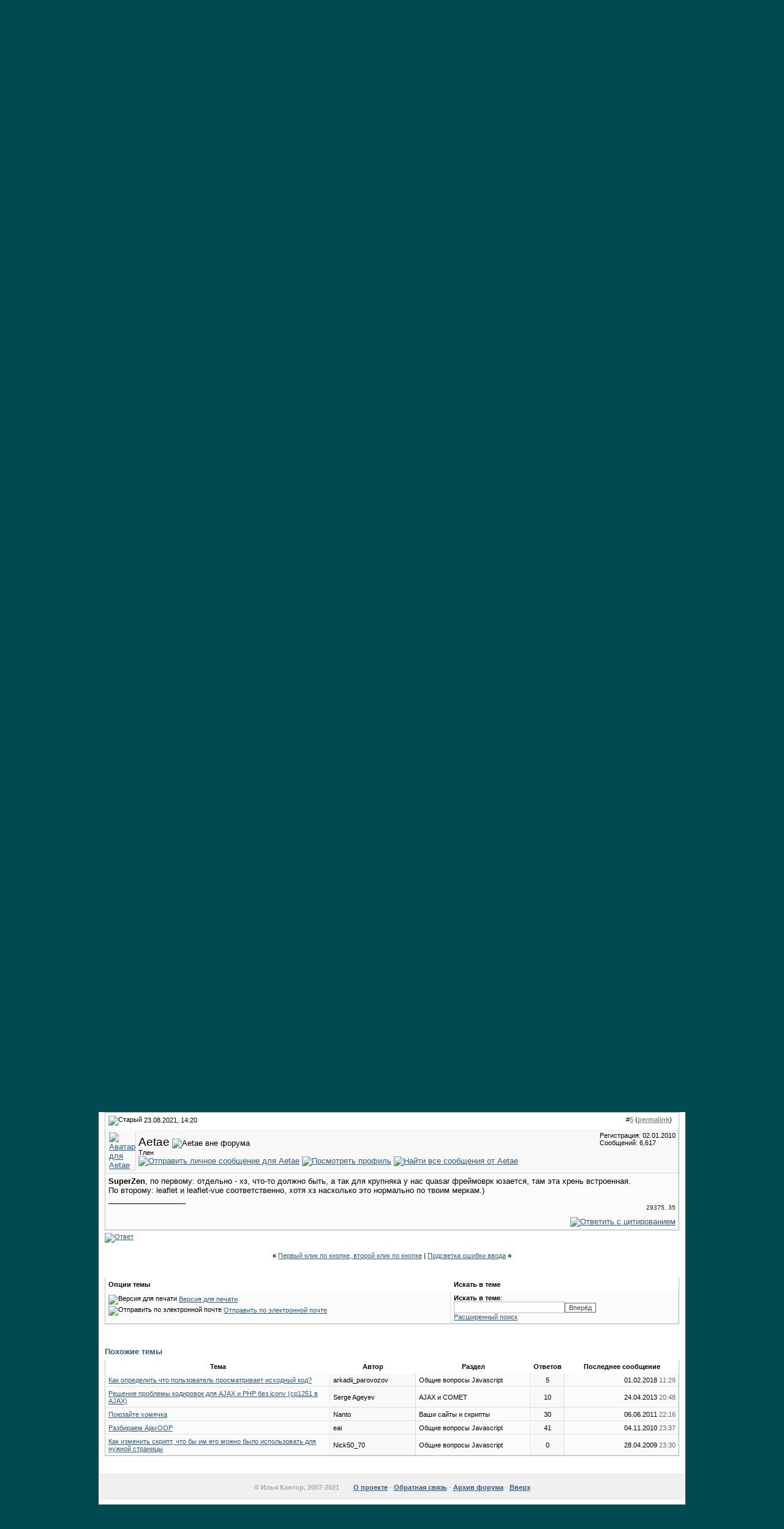

--- FILE ---
content_type: text/html; charset=utf-8
request_url: http://javascript.ru/forum/events/82978-proverte-plz-mojj-kod-chto-vy-posovetovali-kak-ego-ululchshit.html
body_size: 10156
content:
<!DOCTYPE html PUBLIC "-//W3C//DTD XHTML 1.0 Transitional//EN" "http://www.w3.org/TR/xhtml1/DTD/xhtml1-transitional.dtd">
<html xmlns="http://www.w3.org/1999/xhtml" dir="ltr" lang="ru">
<head>
<base href="https://javascript.ru/forum/" />
	
<meta name="keywords" content="Проверьте,плз,мой,код,что,бы,вы,посоветовали,как,его,улулчшить,Проверьте плз мой код, что бы вы посоветовали как его улулчшить?, " />
<meta name="description" content="Вечер добрый в хату... Камрады, люблю кодить, но чувствую, что что-то не то. Люблю ван�" />


<link rel="stylesheet" type="text/css" href="https://javascript.ru/forum/clientscript/vbulletin_css/style-97d6914a-00003.css" id="vbulletin_css" />





 


<script type="text/javascript" src="/misc/forum.js"></script>



<!--
<script async src="https://pagead2.googlesyndication.com/pagead/js/adsbygoogle.js?client=ca-pub-6204518652652613"
     crossorigin="anonymous"></script>
-->

<!--
<script type="text/javascript" src="/modules/syntaxhighlighter/sh/scripts/shCore.js"></script>
<script type="text/javascript" src="/modules/syntaxhighlighter/sh/scripts/shBrushCss.js"></script>
<script type="text/javascript" src="/modules/syntaxhighlighter/sh/scripts/shBrushJava.js"></script>
<script type="text/javascript" src="/modules/syntaxhighlighter/sh/scripts/shBrushJScript.js"></script>
<script type="text/javascript" src="/modules/syntaxhighlighter/sh/scripts/shBrushPhp.js"></script>
<script type="text/javascript" src="/modules/syntaxhighlighter/sh/scripts/shBrushPlain.js"></script>
<script type="text/javascript" src="/modules/syntaxhighlighter/sh/scripts/shBrushPython.js"></script>
<script type="text/javascript" src="/modules/syntaxhighlighter/sh/scripts/shBrushXml.js"></script>
<script type="text/javascript" src="/modules/syntaxhighlighter/sh/scripts/shBrushRuby.js"></script>
<script type="text/javascript" src="/modules/syntaxhighlighter/sh/scripts/shBrushErlang.js"></script>
<script type="text/javascript" src="/modules/syntaxhighlighter/sh/scripts/shBrushAS3.js"></script>
-->

<script type="text/javascript" src="/modules/syntaxhighlighter/sh/scripts/syntaxhighlighter.min.js"></script>
<script type="text/javascript">
  $(function() { SyntaxHighlighter.highlight() })
  </script>

<style type="text/css" media="all">@import "/modules/syntaxhighlighter/sh/styles/shCore.css";</style>
<style type="text/css" media="all">@import "/modules/syntaxhighlighter/sh/styles/shThemeDefault.css";</style>
<style type="text/css" media="all">@import "/themes/defaultangy/jquery.alerts.css";</style>

<script type="text/javascript"><!-- // hide from W3C validator

var SESSIONURL = "s=2287fd2d94f0bdb82beea02fb923502d&";
var IMGDIR_MISC = "/forum/images/ca_serenity/misc";
var vb_disable_ajax = parseInt("0", 10);
// --></script>


<link rel="alternate" type="application/rss+xml" title="Javascript-форум RSS Feed" href="https://javascript.ru/forum/external.php?type=RSS2" />

<link rel="alternate" type="application/rss+xml" title="Javascript-форум - Events/DOM/Window - RSS Feed" href="https://javascript.ru/forum/external.php?type=RSS2&amp;forumids=21" />


<script>
window._gaq =  []
_gaq.push(['_setAccount', 'UA-2056213-10']);
_gaq.push(["_addOrganic", "go.mail.ru","q"])
_gaq.push(["_addOrganic", "nova.rambler.ru","query"])
_gaq.push(["_addOrganic", "nigma.ru", "s"])
_gaq.push(["_addOrganic", "blogs.yandex.ru", "text", true])
_gaq.push(["_addOrganic", "webalta.ru", "q"])
_gaq.push(["_addOrganic", "aport.ru", "r"])
_gaq.push(["_addOrganic", "akavita.by", "z"])
_gaq.push(["_addOrganic", "meta.ua", "q"])
_gaq.push(["_addOrganic", "bigmir.net", "q"])
_gaq.push(["_addOrganic", "tut.by", "query"])
_gaq.push(["_addOrganic", "all.by", "query"])
_gaq.push(["_addOrganic", "i.ua", "q"])
_gaq.push(["_addOrganic", "online.ua", "q"])
_gaq.push(["_addOrganic", "a.ua", "s"])
_gaq.push(["_addOrganic", "ukr.net", "search_query"])
_gaq.push(["_addOrganic", "search.com.ua", "q"])
_gaq.push(["_addOrganic", "search.ua", "query"])
_gaq.push(["_addOrganic", "poisk.ru", "text"])
_gaq.push(["_addOrganic", "km.ru", "sq"])
_gaq.push(["_addOrganic", "liveinternet.ru", "ask"])
_gaq.push(["_addOrganic", "quintura.ru", "request"])
_gaq.push(["_addOrganic", "search.qip.ru","query"])
_gaq.push(["_addOrganic", "gde.ru","keywords"])
_gaq.push(["_addOrganic", "search.ukr.net","search_query"])
_gaq.push(["_addOrganic", "gogo.ru","q"])
_gaq.push(['_trackPageview']);
_gaq.push(['_trackPageLoadTime']);
</script>

<script type="text/javascript">
var ga = document.createElement('script')
ga.src = location.protocol+'//www.google-analytics.com/ga.js'
ga.async = true
document.getElementsByTagName('head')[0].appendChild(ga)
</script>

	<title>Проверьте плз мой код, что бы вы посоветовали как его улулчшить? - Javascript-форум</title>
	<script type="text/javascript" src="https://javascript.ru/forum/clientscript/vbulletin_post_loader.js?v=367"></script>
</head>
<body onload="">
<div id="wrapper">
<a name="top"></a>
<table width="960" cellpadding="0" cellspacing="0" align="center" id="maintable">
<tr>
	<td id="maintable-first">

<!-- header table --><table border="0" cellspacing="0" cellpadding="0" class="header-table" width="100%">
	<tr>
		<td align="left"><a href="/"><img src="/forum/images/ca_serenity/misc/logo.gif" border="0" alt="Javascript.RU" /></a></td>
		<td align="right" valign="bottom" width="100%" nowrap="nowrap" class="header-table-login">

		
                <a href="/forum/register.php" style="color:white">Регистрация</a> <a href="/forum/clogin.php" style="color:white">Вход в сайт</a>
			

		</td>
	</tr>
	</table><!-- / header table --></td>
</tr>
<tr>
	<td class="maintable-content"><!-- content table --><table border="0" width="100%" cellpadding="0" cellspacing="0" align="center">
<tr>
	<td class="content-row">

<!-- nav buttons bar -->
<table border="0" width="100%" cellpadding="0" cellspacing="0" align="center">
<tr>
	<td class="navbar-row" align="center"><table cellspacing="0" width="100%" align="center" class="navbar-row-table">
	<tr align="center" class="vbmenu_dark">


<td class="vbmenu_control"><h1><a href="/forum/">Форум</a></h1>
</td>

<td class="vbmenu_control"><a href="https://learn.javascript.ru/">Учебник</a>
</td>


<td class="vbmenu_control"><a href="https://learn.javascript.ru/nodejs-screencast">Node.JS скринкаст</a>
</td>


<td class="vbmenu_control"><a href="http://es5.javascript.ru">Стандарт языка</a>
</td>

<td class="vbmenu_control"><h1><a href="/manual">Справочник</a></h1>
</td>

<td class="vbmenu_control"><h1><a href="https://discord.gg/X8yWNWpTQs">Discord чат</a></h1>
</td>


		
		<td width="100%">&nbsp;</td>
		


</tr>
</table>
<table cellspacing="0" width="100%" align="center" class="navbar-row-table">
<tr align="center" class="vbmenu_dark">


<td class="vbmenu_control"><a href="/doctree">Статьи</a>
</td>

<td class="vbmenu_control"><a href="https://learn.javascript.ru/quiz">Тест знаний</a>
</td>


<td class="vbmenu_control"><a href="/php">Аналоги функций PHP</a>
</td>


<!--
<td class="vbmenu_control"><a href="http://chat.mibbit.com/?server=utf8.rusnet.org.ru:7770&channel=%23javascript&nick=JsGuest">Онлайн-чат</a>
</td>
-->


<td class="vbmenu_control"><h1><a href="/courses" ><span>Курсы javascript</span></a>
</h1></td>

<!--
<td class="vbmenu_control"><h1><a href="/ajax">AJAX</a></h1>
</td>
-->

<td width="100%">&nbsp;</td>

 

				
			
				
				<td class="vbmenu_control"><a href="/forum/search.php?do=getdaily" accesskey="2">Сообщения за день</a></td>
				
				<td id="navbar_search" class="vbmenu_control"><a href="/forum/search.php" accesskey="4" rel="nofollow">Поиск</a> <script type="text/javascript"> vbmenu_register("navbar_search"); </script></td>
			
			
		

		
	</tr>
	</table></td>
</tr>
</table>
<!-- content table -->
<!-- open content container -->
<table border="0" width="100%" cellpadding="0" cellspacing="0" align="center">
<tr>
	<td class="content-row" valign="top">




<!--noindex-->
<!-- NAVBAR POPUP MENUS -->
	
	
	<!-- header quick search form -->
	<div class="vbmenu_popup" id="navbar_search_menu" style="display:none">
		<table cellpadding="4" cellspacing="1" border="0">
		<tr>
			<td class="thead">Поиск по форуму</td>
		</tr>
		<tr>
			<td class="vbmenu_option" title="nohilite">
				<form action="/forum/search.php?do=process" method="post">
					<input type="hidden" name="do" value="process" />
					<input type="hidden" name="quicksearch" value="1" />
					<input type="hidden" name="childforums" value="1" />
					<input type="hidden" name="exactname" value="1" />
					<input type="hidden" name="s" value="2287fd2d94f0bdb82beea02fb923502d" />
					<div><input type="text" class="bginput" name="query" size="25" tabindex="1001" /><input type="submit" class="button" value="Вперёд" tabindex="1004" /></div>
					<div style="margin-top:4px">
						<label for="rb_nb_sp0"><input type="radio" name="showposts" value="0" id="rb_nb_sp0" tabindex="1002" checked="checked" />Отображать темы</label>
						&nbsp;
						<label for="rb_nb_sp1"><input type="radio" name="showposts" value="1" id="rb_nb_sp1" tabindex="1003" />Отображать сообщения</label>
					</div>					
				</form>
			</td>
		</tr>
		<tr>
			<td class="vbmenu_option"><a href="/forum/search.php" accesskey="4" rel="nofollow">Расширенный поиск</a></td>
		</tr>
		
		</table>
	</div>
	<!-- / header quick search form -->
	

	
<!-- / NAVBAR POPUP MENUS -->

<!-- PAGENAV POPUP -->

	<div class="vbmenu_popup" id="pagenav_menu" style="display:none">
		<table cellpadding="4" cellspacing="1" border="0">
		<tr>
			<td class="thead" nowrap="nowrap">К странице...</td>
		</tr>
		<tr>
			<td class="vbmenu_option" title="nohilite">
			<form action="https://javascript.ru/forum/" method="get" onsubmit="return this.gotopage()" id="pagenav_form">
				<input type="text" class="bginput" id="pagenav_itxt" style="font-size:11px" size="4" />
				<input type="button" class="button" id="pagenav_ibtn" value="Вперёд" />
			</form>
			</td>
		</tr>
		</table>
	</div>

<!-- / PAGENAV POPUP -->
<!--/noindex-->


<!-- trade-links -->




<!-- breadcrumb -->
<div id="navbar-row">

	<div class="navbar navbar-top"><a href="https://javascript.ru/" accesskey="1">Главная</a> 


 <span class="navbar">&gt; <a href="https://javascript.ru/forum/" accesskey="1">Форум</a></span>


	<span class="navbar">&raquo; <a href="https://javascript.ru/forum/javascript/">Javascript</a></span>


	<span class="navbar">&raquo; <a href="https://javascript.ru/forum/events/">Events/DOM/Window</a></span>

 &raquo;
<strong>
	Проверьте плз мой код, что бы вы посоветовали как его улулчшить?

</strong>

</div>

</div>
<br class="spacer8" />



<!-- / breadcrumb -->

<!-- pm notification -->

<!-- / pm notification -->





<!-- // Start Welcome Headers // -->
<!-- google_ad_section_start(weight=ignore) -->

<!-- google_ad_section_end -->
<!-- // End Welcome Headers // -->

	



<a name="poststop" id="poststop"></a>





<!-- controls above postbits -->
<table cellpadding="0" cellspacing="0" border="0" width="100%" style="margin-bottom:3px">
<tr valign="bottom">
	
		<td class="smallfont">


<a href="https://javascript.ru/forum/newthread.php?do=newthread&amp;f=21" rel="nofollow"><img src="/forum/images/ca_serenity/buttons/newthread.gif" alt="Создать новую тему" border="0" /></a>

<a href="https://javascript.ru/forum/newreply.php?do=newreply&amp;noquote=1&amp;p=539511" rel="nofollow"><img src="/forum/images/ca_serenity/buttons/reply.gif" alt="Ответ" border="0" /></a>


</td>
	
	
</tr>
</table>
<!-- / controls above postbits -->

<!-- toolbar -->
<table class="tcat-rounded" cellpadding="0" cellspacing="0" border="0" width="100%" align="center">
	<tr>
		<td width="25" class="tcat-rounded-left"><img src="https://javascript.ru/forum/images/ca_serenity/misc/spacer.gif" width="25" height="27" border="0" alt="" /></td>

	<td class="tcat" width="100%">
		<div class="smallfont">
		
		&nbsp;
		</div>
	</td>
	<td class="vbmenu_control" id="threadtools" nowrap="nowrap">
		<a rel="nofollow" href="https://javascript.ru/forum/events/82978-proverte-plz-mojj-kod-chto-vy-posovetovali-kak-ego-ululchshit.html?nojs=1#goto_threadtools">Опции темы</a>
		<script type="text/javascript"> vbmenu_register("threadtools"); </script>
	</td>
	
		<td class="vbmenu_control" id="threadsearch" nowrap="nowrap">
			<a rel="nofollow" href="https://javascript.ru/forum/events/82978-proverte-plz-mojj-kod-chto-vy-posovetovali-kak-ego-ululchshit.html?nojs=1#goto_threadsearch">Искать в теме</a>
			<script type="text/javascript"> vbmenu_register("threadsearch"); </script>
		</td>
	
	
	

		<td width="10" class="tcat-rounded-right"><img src="https://javascript.ru/forum/images/ca_serenity/misc/spacer.gif" width="10" height="27" border="0" alt="" /></td>
	</tr>
</table>
<!-- / toolbar -->



<!-- end content table -->
	</td>
</tr>
</table>
<!-- / close content container -->
<!-- / end content table -->





<div id="posts"><!-- post #539511 -->

	<!-- open content container -->
<table border="0" width="100%" cellpadding="0" cellspacing="0" align="center">
<tr>
	<td class="content-row" valign="top">

	<div id="edit539511" style="padding:0px 0px 4px 0px">
	<!-- this is not the last post shown on the page -->	



<table class="tborder" width="100%" id="post539511" cellpadding="4" cellspacing="0" border="0" align="center">
<tr>
	<td class="thead" >
		<div class="normal" style="float:right">
			&nbsp;
			#<a href="https://javascript.ru/forum/539511-post1.html" target="new"  id="postcount539511" name="1"><strong>1</strong></a> (<b><a href="/forum/events/82978-proverte-plz-mojj-kod-chto-vy-posovetovali-kak-ego-ululchshit.html#post539511" title="Link to this Post">permalink</a></b>) &nbsp;
			
		</div>
		
		<div class="normal">
			<!-- status icon and date -->
			<a name="post539511"><img class="inlineimg" src="/forum/images/ca_serenity/statusicon/post_old.gif" alt="Старый" border="0" /></a>


			
				19.08.2021, 15:54
			
			
			<!-- / status icon and date -->
		</div>
	</td>
</tr>
<tr>
	<td class="alt2" style="padding:0px">
		<!-- user info -->
		<table cellpadding="0" cellspacing="4" border="0" width="100%">
		<tr>
			
			<td nowrap="nowrap">
			
				<div>
					


  <a class="bigusername">Wass13</a>
                


					
					<img class="inlineimg" src="/forum/images/ca_serenity/statusicon/user_offline.gif" alt="Wass13 вне форума" border="0" />




					
				</div>
				
				<div class="smallfont">Новичок на форуме</div>
				
				
				
				





	


<a href="https://javascript.ru/forum/private.php?do=newpm&amp;u=84177" rel="nofollow">
<img title="Отправить личное сообщение для Wass13"
alt="Отправить личное сообщение для Wass13" border="0" src="/forum/images/ca_serenity/buttons/sendpm_blue.gif"/></a>



<a href="https://javascript.ru/forum/members/84177-wass13/" rel="nofollow">
<img title="Посмотреть профиль" alt="Посмотреть профиль" src="/forum/images/ca_serenity/buttons/profile_blue.gif" border="0"/></a>





<a href="https://javascript.ru/forum/search.php?do=finduser&amp;u=84177" rel="nofollow"><img title="Найти все сообщения от Wass13"
alt="Найти все сообщения от Wass13" border="0" src="/forum/images/ca_serenity/buttons/find_blue.gif"/></a>



			</td>
			<td width="100%">&nbsp;</td>
			<td valign="top" nowrap="nowrap">
				
				<div class="smallfont">
					<div>Регистрация: 19.08.2021</div>
					
					
					<div>
						Сообщений: 2
					</div>
					

					

<br/>

			
<div>
		
</div>
		</div>

		

			</td>
		</tr>
		</table>
		<!-- / user info -->
	</td>
</tr>
<tr>
	<td class="alt1" id="td_post_539511">
	<!-- message, attachments, sig -->
	
		

		
			<!-- icon and title -->
			<div class="smallfont post-title">
				<strong>Проверьте плз мой код, что бы вы посоветовали как его улулчшить?</strong>
			</div>
			<!-- / icon and title -->
		
		
		<!-- message -->
		<div id="post_message_539511">Вечер добрый в хату...<br />
<br />
Камрады, люблю кодить, но чувствую, что что-то не то. Люблю ваниль. И на ней стараюсь писать. <br />
<br />
Проблема: у меня в коде часто фигурирует !== u <br />
<br />
let u = undefined;<br />
<br />
И вот пример кода: <br />
<br />
<pre class="source brush:js">
// if screen resolution is higher then 1023px 
    if (xxx.matches) {
      // change site title position if mobile 
      stdb.appendChild(st);
      // if social icons do not exist 
     [B] if (sil !== u) {[/B]
        sibd.appendChild(sil);
      }
      mll.className = 'header-meta-block__list';
      mldb.appendChild(mll);
      // if header red menu exist
      [B]if (hbn !== u) {
        dhmp.appendChild(hbn);
        // if header red menu do not exist
      } else {
        return;
      }[/B]
      // if screen resolution is higher then 1023px   
    } else {
      stmb.appendChild(st);
      // if mobile navigation content exist if desktop
      if (mno.style.display === 'block') {
        document.body.style.overflow = 'hidden';
        mnb.style.position = 'fixed';
      }
     [B] if ((sibm !== u) || (sil !== u)) {[/B]
        sibm.appendChild(sil);
      }
      mll.className += ' meta--show';
      mlmp.appendChild(mll);
      // if desktop, change red menu position
     [B] if (hbn !== u) {[/B]
        hbn.className = 'mobile-navigation-show';
        mhmp.appendChild(hbn);
      }
    }
  }
  // screen resolution function 
  let xxx = window.matchMedia('( min-width: 1023px )');
  changeHeaderElements(xxx);
  xxx.addListener(changeHeaderElements);
</pre><br />
<br />
<br />
Как этот код можно улучшить? Как бы вы решили вопрос с частым уточнением в коде, что такой-то элемент !== undefined ??</div>
		<!-- / message -->
	
		
		
		

		

		

		
	
		<div style="margin-top: 10px" align="right" class="post-bottom">
			
			
	
			
			<!-- controls -->
			
			
			
				<a href="https://javascript.ru/forum/newreply.php?do=newreply&amp;p=539511" rel="nofollow"><img src="/forum/images/ca_serenity/buttons/quote.gif" alt="Ответить с цитированием" border="0" /></a>
			



			
			
			
			
			
				
			
			
			<!-- / controls -->
		</div>
		
	<!-- message, attachments, sig -->
	
	</td>
</tr>
</table>





	</div>
		</td>
</tr>
</table>
<!-- / close content container -->

<!-- / post #539511 --><!-- post #539552 -->

	<!-- open content container -->
<table border="0" width="100%" cellpadding="0" cellspacing="0" align="center">
<tr>
	<td class="content-row" valign="top">

	<div id="edit539552" style="padding:0px 0px 4px 0px">
	<!-- this is not the last post shown on the page -->	



<table class="tborder" width="100%" id="post539552" cellpadding="4" cellspacing="0" border="0" align="center">
<tr>
	<td class="thead" >
		<div class="normal" style="float:right">
			&nbsp;
			#<a href="https://javascript.ru/forum/539552-post2.html" target="new"  id="postcount539552" name="2"><strong>2</strong></a> (<b><a href="/forum/events/82978-proverte-plz-mojj-kod-chto-vy-posovetovali-kak-ego-ululchshit.html#post539552" title="Link to this Post">permalink</a></b>) &nbsp;
			
		</div>
		
		<div class="normal">
			<!-- status icon and date -->
			<a name="post539552"><img class="inlineimg" src="/forum/images/ca_serenity/statusicon/post_old.gif" alt="Старый" border="0" /></a>


			
				20.08.2021, 12:25
			
			
			<!-- / status icon and date -->
		</div>
	</td>
</tr>
<tr>
	<td class="alt2" style="padding:0px">
		<!-- user info -->
		<table cellpadding="0" cellspacing="4" border="0" width="100%">
		<tr>
			<td class="alt2"><a rel="nofollow" href="https://javascript.ru/forum/members/61392-superzen/"><img src="https://javascript.ru/forum/image.php?u=61392&amp;dateline=1542967156" width="80" height="58" alt="Аватар для SuperZen" border="0" /></a></td>
			<td nowrap="nowrap">
			
				<div>
					


  <a class="bigusername">SuperZen</a>
                


					
					<img class="inlineimg" src="/forum/images/ca_serenity/statusicon/user_offline.gif" alt="SuperZen вне форума" border="0" />




					
				</div>
				
				<div class="smallfont">Профессор</div>
				
				
				
				





	


<a href="https://javascript.ru/forum/private.php?do=newpm&amp;u=61392" rel="nofollow">
<img title="Отправить личное сообщение для SuperZen"
alt="Отправить личное сообщение для SuperZen" border="0" src="/forum/images/ca_serenity/buttons/sendpm_blue.gif"/></a>



<a href="https://javascript.ru/forum/members/61392-superzen/" rel="nofollow">
<img title="Посмотреть профиль" alt="Посмотреть профиль" src="/forum/images/ca_serenity/buttons/profile_blue.gif" border="0"/></a>





<a href="https://javascript.ru/forum/search.php?do=finduser&amp;u=61392" rel="nofollow"><img title="Найти все сообщения от SuperZen"
alt="Найти все сообщения от SuperZen" border="0" src="/forum/images/ca_serenity/buttons/find_blue.gif"/></a>



			</td>
			<td width="100%">&nbsp;</td>
			<td valign="top" nowrap="nowrap">
				
				<div class="smallfont">
					<div>Регистрация: 08.11.2017</div>
					
					
					<div>
						Сообщений: 641
					</div>
					

					

<br/>

			
<div>
		
</div>
		</div>

		

			</td>
		</tr>
		</table>
		<!-- / user info -->
	</td>
</tr>
<tr>
	<td class="alt1" id="td_post_539552">
	<!-- message, attachments, sig -->
	
		

		
		
		<!-- message -->
		<div id="post_message_539552"><a href="https://www.webcomponents.org/libraries" target="_blank" rel="nofollow">https://www.webcomponents.org/libraries</a><br />
<a href="https://ru.reactjs.org/" target="_blank" rel="nofollow">https://ru.reactjs.org/</a></div>
		<!-- / message -->
	
		
		
		

		

		

		
	
		<div style="margin-top: 10px" align="right" class="post-bottom">
			
			
	
			
			<!-- controls -->
			
			
			
				<a href="https://javascript.ru/forum/newreply.php?do=newreply&amp;p=539552" rel="nofollow"><img src="/forum/images/ca_serenity/buttons/quote.gif" alt="Ответить с цитированием" border="0" /></a>
			



			
			
			
			
			
				
			
			
			<!-- / controls -->
		</div>
		
	<!-- message, attachments, sig -->
	
	</td>
</tr>
</table>





	</div>
		</td>
</tr>
</table>
<!-- / close content container -->

<!-- / post #539552 --><!-- post #539562 -->

	<!-- open content container -->
<table border="0" width="100%" cellpadding="0" cellspacing="0" align="center">
<tr>
	<td class="content-row" valign="top">

	<div id="edit539562" style="padding:0px 0px 4px 0px">
	<!-- this is not the last post shown on the page -->	



<table class="tborder" width="100%" id="post539562" cellpadding="4" cellspacing="0" border="0" align="center">
<tr>
	<td class="thead" >
		<div class="normal" style="float:right">
			&nbsp;
			#<a href="https://javascript.ru/forum/539562-post3.html" target="new"  id="postcount539562" name="3"><strong>3</strong></a> (<b><a href="/forum/events/82978-proverte-plz-mojj-kod-chto-vy-posovetovali-kak-ego-ululchshit.html#post539562" title="Link to this Post">permalink</a></b>) &nbsp;
			
		</div>
		
		<div class="normal">
			<!-- status icon and date -->
			<a name="post539562"><img class="inlineimg" src="/forum/images/ca_serenity/statusicon/post_old.gif" alt="Старый" border="0" /></a>


			
				20.08.2021, 17:46
			
			
			<!-- / status icon and date -->
		</div>
	</td>
</tr>
<tr>
	<td class="alt2" style="padding:0px">
		<!-- user info -->
		<table cellpadding="0" cellspacing="4" border="0" width="100%">
		<tr>
			<td class="alt2"><a rel="nofollow" href="https://javascript.ru/forum/members/4993-aetae/"><img src="https://javascript.ru/forum/image.php?u=4993&amp;dateline=1299014303" width="80" height="80" alt="Аватар для Aetae" border="0" /></a></td>
			<td nowrap="nowrap">
			
				<div>
					


  <a class="bigusername">Aetae</a>
                


					
					<img class="inlineimg" src="/forum/images/ca_serenity/statusicon/user_offline.gif" alt="Aetae вне форума" border="0" />




					
				</div>
				
				<div class="smallfont">Тлен</div>
				
				
				
				





	


<a href="https://javascript.ru/forum/private.php?do=newpm&amp;u=4993" rel="nofollow">
<img title="Отправить личное сообщение для Aetae"
alt="Отправить личное сообщение для Aetae" border="0" src="/forum/images/ca_serenity/buttons/sendpm_blue.gif"/></a>



<a href="https://javascript.ru/forum/members/4993-aetae/" rel="nofollow">
<img title="Посмотреть профиль" alt="Посмотреть профиль" src="/forum/images/ca_serenity/buttons/profile_blue.gif" border="0"/></a>





<a href="https://javascript.ru/forum/search.php?do=finduser&amp;u=4993" rel="nofollow"><img title="Найти все сообщения от Aetae"
alt="Найти все сообщения от Aetae" border="0" src="/forum/images/ca_serenity/buttons/find_blue.gif"/></a>



			</td>
			<td width="100%">&nbsp;</td>
			<td valign="top" nowrap="nowrap">
				
				<div class="smallfont">
					<div>Регистрация: 02.01.2010</div>
					
					
					<div>
						Сообщений: 6,617
					</div>
					

					

<br/>

			
<div>
		
</div>
		</div>

		

			</td>
		</tr>
		</table>
		<!-- / user info -->
	</td>
</tr>
<tr>
	<td class="alt1" id="td_post_539562">
	<!-- message, attachments, sig -->
	
		

		
		
		<!-- message -->
		<div id="post_message_539562"><b>SuperZen</b><br />
Нахрен реакт, если юзать то Vue.)<br />
<br />
<b>Wass13</b><br />
Это как раз та вещь которую решают ui-фреймворки.<br />
Ты либо пишешь лапшу на ваниле, либо пилишь свой велосипед который выродится в тот же фреймворк, только забагованный и неподдерживаемый, либо таки используешь какой-то готовый фреймворк.</div>
		<!-- / message -->
	
		
		
		

		
		<!-- sig -->
			<div>
				__________________<br />
				<div align="right"><font color="#220"><font size="1">29375, 35<br />
</font></font></div>
			</div>
		<!-- / sig -->
		

		

		
	
		<div style="margin-top: 10px" align="right" class="post-bottom">
			
			
	
			
			<!-- controls -->
			
			
			
				<a href="https://javascript.ru/forum/newreply.php?do=newreply&amp;p=539562" rel="nofollow"><img src="/forum/images/ca_serenity/buttons/quote.gif" alt="Ответить с цитированием" border="0" /></a>
			



			
			
			
			
			
				
			
			
			<!-- / controls -->
		</div>
		
	<!-- message, attachments, sig -->
	
	</td>
</tr>
</table>





	</div>
		</td>
</tr>
</table>
<!-- / close content container -->

<!-- / post #539562 --><!-- post #539654 -->

	<!-- open content container -->
<table border="0" width="100%" cellpadding="0" cellspacing="0" align="center">
<tr>
	<td class="content-row" valign="top">

	<div id="edit539654" style="padding:0px 0px 4px 0px">
	<!-- this is not the last post shown on the page -->	



<table class="tborder" width="100%" id="post539654" cellpadding="4" cellspacing="0" border="0" align="center">
<tr>
	<td class="thead" >
		<div class="normal" style="float:right">
			&nbsp;
			#<a href="https://javascript.ru/forum/539654-post4.html" target="new"  id="postcount539654" name="4"><strong>4</strong></a> (<b><a href="/forum/events/82978-proverte-plz-mojj-kod-chto-vy-posovetovali-kak-ego-ululchshit.html#post539654" title="Link to this Post">permalink</a></b>) &nbsp;
			
		</div>
		
		<div class="normal">
			<!-- status icon and date -->
			<a name="post539654"><img class="inlineimg" src="/forum/images/ca_serenity/statusicon/post_old.gif" alt="Старый" border="0" /></a>


			
				23.08.2021, 13:34
			
			
			<!-- / status icon and date -->
		</div>
	</td>
</tr>
<tr>
	<td class="alt2" style="padding:0px">
		<!-- user info -->
		<table cellpadding="0" cellspacing="4" border="0" width="100%">
		<tr>
			<td class="alt2"><a rel="nofollow" href="https://javascript.ru/forum/members/61392-superzen/"><img src="https://javascript.ru/forum/image.php?u=61392&amp;dateline=1542967156" width="80" height="58" alt="Аватар для SuperZen" border="0" /></a></td>
			<td nowrap="nowrap">
			
				<div>
					


  <a class="bigusername">SuperZen</a>
                


					
					<img class="inlineimg" src="/forum/images/ca_serenity/statusicon/user_offline.gif" alt="SuperZen вне форума" border="0" />




					
				</div>
				
				<div class="smallfont">Профессор</div>
				
				
				
				





	


<a href="https://javascript.ru/forum/private.php?do=newpm&amp;u=61392" rel="nofollow">
<img title="Отправить личное сообщение для SuperZen"
alt="Отправить личное сообщение для SuperZen" border="0" src="/forum/images/ca_serenity/buttons/sendpm_blue.gif"/></a>



<a href="https://javascript.ru/forum/members/61392-superzen/" rel="nofollow">
<img title="Посмотреть профиль" alt="Посмотреть профиль" src="/forum/images/ca_serenity/buttons/profile_blue.gif" border="0"/></a>





<a href="https://javascript.ru/forum/search.php?do=finduser&amp;u=61392" rel="nofollow"><img title="Найти все сообщения от SuperZen"
alt="Найти все сообщения от SuperZen" border="0" src="/forum/images/ca_serenity/buttons/find_blue.gif"/></a>



			</td>
			<td width="100%">&nbsp;</td>
			<td valign="top" nowrap="nowrap">
				
				<div class="smallfont">
					<div>Регистрация: 08.11.2017</div>
					
					
					<div>
						Сообщений: 641
					</div>
					

					

<br/>

			
<div>
		
</div>
		</div>

		

			</td>
		</tr>
		</table>
		<!-- / user info -->
	</td>
</tr>
<tr>
	<td class="alt1" id="td_post_539654">
	<!-- message, attachments, sig -->
	
		

		
		
		<!-- message -->
		<div id="post_message_539654"><table class="bbcode-rounded bbcode-rounded-quote" cellspacing="0">
<tr>
	<td class="bbcode-rounded-header"><div><span></span></div></td>
</tr>
<tr>
	<td class="bbcode-rounded-author">
		
			Сообщение от <strong>Aetae</strong>
			
		
	</td>
</tr>
<tr>
	<td class="bbcode-rounded-content">
		Нахрен реакт, если юзать то Vue.)
	</td>
</tr>
<tr>
	<td class="bbcode-rounded-footer"><div><span></span></div></td>
</tr>
</table>Vue подкупает - оптимизация спрятана под капот и т.д. но есть, наверное, свои какие-то проблемы, вот хотелось бы аналог react-virtualized и какой-нибудь нормальный враппер для OpenStreetMap... смотрел последний раз полгода назад ) но ничего не нашел...</div>
		<!-- / message -->
	
		
		
		

		

		

		
	
		<div style="margin-top: 10px" align="right" class="post-bottom">
			
			
	
			
			<!-- controls -->
			
			
			
				<a href="https://javascript.ru/forum/newreply.php?do=newreply&amp;p=539654" rel="nofollow"><img src="/forum/images/ca_serenity/buttons/quote.gif" alt="Ответить с цитированием" border="0" /></a>
			



			
			
			
			
			
				
			
			
			<!-- / controls -->
		</div>
		
	<!-- message, attachments, sig -->
	
	</td>
</tr>
</table>





	</div>
		</td>
</tr>
</table>
<!-- / close content container -->

<!-- / post #539654 --><!-- post #539657 -->

	<!-- open content container -->
<table border="0" width="100%" cellpadding="0" cellspacing="0" align="center">
<tr>
	<td class="content-row" valign="top">

	<div id="edit539657" style="padding:0px 0px 4px 0px">
		



<table class="tborder" width="100%" id="post539657" cellpadding="4" cellspacing="0" border="0" align="center">
<tr>
	<td class="thead" >
		<div class="normal" style="float:right">
			&nbsp;
			#<a href="https://javascript.ru/forum/539657-post5.html" target="new"  id="postcount539657" name="5"><strong>5</strong></a> (<b><a href="/forum/events/82978-proverte-plz-mojj-kod-chto-vy-posovetovali-kak-ego-ululchshit.html#post539657" title="Link to this Post">permalink</a></b>) &nbsp;
			
		</div>
		
		<div class="normal">
			<!-- status icon and date -->
			<a name="post539657"><img class="inlineimg" src="/forum/images/ca_serenity/statusicon/post_old.gif" alt="Старый" border="0" /></a>


			
				23.08.2021, 14:20
			
			
			<!-- / status icon and date -->
		</div>
	</td>
</tr>
<tr>
	<td class="alt2" style="padding:0px">
		<!-- user info -->
		<table cellpadding="0" cellspacing="4" border="0" width="100%">
		<tr>
			<td class="alt2"><a rel="nofollow" href="https://javascript.ru/forum/members/4993-aetae/"><img src="https://javascript.ru/forum/image.php?u=4993&amp;dateline=1299014303" width="80" height="80" alt="Аватар для Aetae" border="0" /></a></td>
			<td nowrap="nowrap">
			
				<div>
					


  <a class="bigusername">Aetae</a>
                


					
					<img class="inlineimg" src="/forum/images/ca_serenity/statusicon/user_offline.gif" alt="Aetae вне форума" border="0" />




					
				</div>
				
				<div class="smallfont">Тлен</div>
				
				
				
				





	


<a href="https://javascript.ru/forum/private.php?do=newpm&amp;u=4993" rel="nofollow">
<img title="Отправить личное сообщение для Aetae"
alt="Отправить личное сообщение для Aetae" border="0" src="/forum/images/ca_serenity/buttons/sendpm_blue.gif"/></a>



<a href="https://javascript.ru/forum/members/4993-aetae/" rel="nofollow">
<img title="Посмотреть профиль" alt="Посмотреть профиль" src="/forum/images/ca_serenity/buttons/profile_blue.gif" border="0"/></a>





<a href="https://javascript.ru/forum/search.php?do=finduser&amp;u=4993" rel="nofollow"><img title="Найти все сообщения от Aetae"
alt="Найти все сообщения от Aetae" border="0" src="/forum/images/ca_serenity/buttons/find_blue.gif"/></a>



			</td>
			<td width="100%">&nbsp;</td>
			<td valign="top" nowrap="nowrap">
				
				<div class="smallfont">
					<div>Регистрация: 02.01.2010</div>
					
					
					<div>
						Сообщений: 6,617
					</div>
					

					

<br/>

			
<div>
		
</div>
		</div>

		

			</td>
		</tr>
		</table>
		<!-- / user info -->
	</td>
</tr>
<tr>
	<td class="alt1" id="td_post_539657">
	<!-- message, attachments, sig -->
	
		

		
		
		<!-- message -->
		<div id="post_message_539657"><b>SuperZen</b>, по первому: отдельно - хз, что-то должно быть, а так для крупняка у нас quasar фреймоврк юзается, там эта хрень встроенная.<br />
По второму: leaflet и leaflet-vue соответственно, хотя хз насколько это нормально по твоим меркам.)</div>
		<!-- / message -->
	
		
		
		

		
		<!-- sig -->
			<div>
				__________________<br />
				<div align="right"><font color="#220"><font size="1">29375, 35<br />
</font></font></div>
			</div>
		<!-- / sig -->
		

		

		
	
		<div style="margin-top: 10px" align="right" class="post-bottom">
			
			
	
			
			<!-- controls -->
			
			
			
				<a href="https://javascript.ru/forum/newreply.php?do=newreply&amp;p=539657" rel="nofollow"><img src="/forum/images/ca_serenity/buttons/quote.gif" alt="Ответить с цитированием" border="0" /></a>
			



			
			
			
			
			
				
			
			
			<!-- / controls -->
		</div>
		
	<!-- message, attachments, sig -->
	
	</td>
</tr>
</table>





	</div>
		</td>
</tr>
</table>
<!-- / close content container -->

<!-- / post #539657 --><div id="lastpost"></div></div>

<!-- start content table -->
<!-- open content container -->
<table border="0" width="100%" cellpadding="0" cellspacing="0" align="center">
<tr>
	<td class="content-row" valign="top">

<!-- / start content table -->

<!-- controls below postbits -->
<table cellpadding="0" cellspacing="0" border="0" width="100%">
<tr valign="top">
	
		<td class="smallfont"><a href="https://javascript.ru/forum/newreply.php?do=newreply&amp;noquote=1&amp;p=539657" rel="nofollow"><img src="/forum/images/ca_serenity/buttons/reply.gif" alt="Ответ" border="0" /></a></td>
		
	
</tr>
</table>
<!-- / controls below postbits -->




<br />

<div class="smallfont" align="center">
	<strong>&laquo;</strong>
		<a href="https://javascript.ru/forum/events/82987-pervyjj-klik-po-knopke-vtorojj-klik-po-knopke.html" >Первый клик по кнопке, второй клик по кнопке</a>
		|
		<a href="https://javascript.ru/forum/events/82989-podsvetka-oshibki-vvoda.html" >Подсветка ошибки ввода</a>
	<strong>&raquo;</strong>
</div>


<br />








<!-- currently active users -->

<!-- end currently active users -->


<!-- popup menu contents -->
<br />

<!-- thread tools menu -->
<div class="vbmenu_popup" id="threadtools_menu" style="display:none">
<form action="https://javascript.ru/forum/postings.php?t=82978&amp;pollid=" method="post" name="threadadminform">
	<table cellpadding="4" cellspacing="1" border="0">
	<tr>
		<td class="thead">Опции темы<a name="goto_threadtools"></a></td>
	</tr>
	<tr>
		<td class="vbmenu_option"><img class="inlineimg" src="/forum/images/ca_serenity/buttons/printer.gif" alt="Версия для печати" /> <a href="https://javascript.ru/forum/events/82978-proverte-plz-mojj-kod-chto-vy-posovetovali-kak-ego-ululchshit-print.html" accesskey="3" rel="nofollow">Версия для печати</a></td>
	</tr>
	
	
	


	

	</table>
</form>
</div>
<!-- / thread tools menu -->
<!-- **************************************************** -->


<!-- thread search menu -->
<div class="vbmenu_popup" id="threadsearch_menu" style="display:none">
<form action="https://javascript.ru/forum/search.php?do=process&amp;searchthreadid=82978" method="post">
	<table cellpadding="4" cellspacing="1" border="0">
	<tr>
		<td class="thead">Искать в теме<a name="goto_threadsearch"></a></td>
	</tr>
	<tr>
		<td class="vbmenu_option" title="nohilite">
			<input type="hidden" name="s" value="2287fd2d94f0bdb82beea02fb923502d" />
			<input type="hidden" name="do" value="process" />
			<input type="hidden" name="searchthreadid" value="82978" />
			<input type="text" class="bginput" name="query" size="25" /><input type="submit" class="button" value="Вперёд"  /><br />
		</td>
	</tr>
	<tr>
		<td class="vbmenu_option"><a rel="nofollow" href="https://javascript.ru/forum/search.php?searchthreadid=82978">Расширенный поиск</a></td>
	</tr>
	</table>
</form>
</div>
<!-- / thread search menu -->


<!-- **************************************************** -->



<!-- / popup menu contents -->
<else />
<!-- controls for non-popup browsers -->


<table class="tborder" cellpadding="4" cellspacing="0" border="0" width="100%" align="center" style="border-top-width:0px">
<tr>
	<td class="thead" >Опции темы<a name="goto_threadtools"></a></td>
	<td class="thead">Искать в теме<a name="goto_threadsearch"></a></td>
</tr>
<tr valign="top">
	<td class="alt1" >
	
	<!-- thread tools -->
	<div class="smallfont">
		
			<div><img class="inlineimg" src="/forum/images/ca_serenity/buttons/printer.gif" alt="Версия для печати" vspace="1" /> <a href="https://javascript.ru/forum/events/82978-proverte-plz-mojj-kod-chto-vy-posovetovali-kak-ego-ululchshit-print.html" rel="nofollow">Версия для печати</a></div>
			<div><img class="inlineimg" src="/forum/images/ca_serenity/buttons/sendtofriend.gif" alt="Отправить по электронной почте" vspace="1" /> <a href="https://javascript.ru/forum/sendmessage.php?do=sendtofriend&amp;t=82978" rel="nofollow">Отправить по электронной почте</a></div>
		
		
		
	</div>
	<!-- / thread tools -->
	
	</td>
	
	<td class="alt1">
	
	<!-- search this thread -->
	<form action="https://javascript.ru/forum/search.php?do=process&amp;searchthreadid=82978" method="post">
	<div class="smallfont">
		<input type="hidden" name="s" value="2287fd2d94f0bdb82beea02fb923502d" />
		<input type="hidden" name="do" value="process" />
		<input type="hidden" name="searchthreadid" value="82978" />
		<strong>Искать в теме</strong>:<br />
		<input type="text" class="bginput" name="query" size="20" style="width:175px" /><input type="submit" class="button" value="Вперёд"  /><br />
		<a rel="nofollow" href="https://javascript.ru/forum/search.php?searchthreadid=82978">Расширенный поиск</a>
	</div>
	</form>
	<!-- /  search this thread -->
	
	</td>
	
</tr>

</table>
<br />


<!-- / controls for non-popup browsers -->
</if>

<!-- forum rules and admin links -->
<table cellpadding="0" cellspacing="0" border="0" width="100%" align="center">
<tr valign="bottom">
	<td class="smallfont" align="left">
		
	</td>
	<td class="smallfont" align="right">
		<table cellpadding="0" cellspacing="0" border="0">
		
		<tr>
			<td>
			
			</td>
		</tr>		
		</table>
	</td>
</tr>
</table>
<!-- /forum rules and admin links -->

<br />

<table class="tcat-rounded" cellpadding="0" cellspacing="0" border="0" width="100%" align="center">
	<tr>
		<td width="25" class="tcat-rounded-left"><img src="https://javascript.ru/forum/images/ca_serenity/misc/spacer.gif" width="25" height="27" border="0" alt="" /></td>

		<td class="tcat" width="100%">
			<a style="float:right" href="/forum/events/82978-proverte-plz-mojj-kod-chto-vy-posovetovali-kak-ego-ululchshit.html#top" onclick="return toggle_collapse('similarthreads')"><img id="collapseimg_similarthreads" src="/forum/images/ca_serenity/buttons/collapse_tcat.gif" alt="" border="0" /></a>
			Похожие темы<a name="similarthreads"></a>
		</td>
		<td width="10" class="tcat-rounded-right"><img src="https://javascript.ru/forum/images/ca_serenity/misc/spacer.gif" width="10" height="27" border="0" alt="" /></td>
	</tr>
</table>
<table class="tborder" cellpadding="4" cellspacing="0" border="0" width="100%" align="center" style="border-top-width: 0;">
<tbody id="collapseobj_similarthreads" style="">
<tr class="thead" align="center">
	<td class="thead" width="40%">Тема</td>
	<td class="thead" width="15%" nowrap="nowrap">Автор</td>
	<td class="thead" width="20%">Раздел</td>
	<td class="thead" width="5%">Ответов</td>
	<td class="thead" width="20%">Последнее сообщение</td>
</tr>
<tr>
	<td class="alt1" align="left"><span class="smallfont"><a href="https://javascript.ru/forum/misc/72472-kak-opredelit-chto-polzovatel-prosmatrivaet-iskhodnyjj-kod.html" title="">Как определить что пользователь просматривает исходный код?</a></span></td>
	<td class="alt2" nowrap="nowrap"><span class="smallfont">arkadii_parovozov</span></td>
	<td class="alt1" nowrap="nowrap"><span class="smallfont">Общие вопросы Javascript</span></td>
	<td class="alt2" align="center"><span class="smallfont">5</span></td>
	<td class="alt1" align="right"><span class="smallfont">01.02.2018 <span class="time">11:29</span></span></td>
</tr>
<tr>
	<td class="alt1" align="left"><span class="smallfont"><a href="https://javascript.ru/forum/ajax/8249-reshenie-problemy-kodirovok-dlya-ajax-i-php-bez-iconv-cp1251-v-ajax.html" title="">Решение проблемы кодировок для AJAX и PHP без iconv (cp1251 в AJAX)</a></span></td>
	<td class="alt2" nowrap="nowrap"><span class="smallfont">Serge Ageyev</span></td>
	<td class="alt1" nowrap="nowrap"><span class="smallfont">AJAX и COMET</span></td>
	<td class="alt2" align="center"><span class="smallfont">10</span></td>
	<td class="alt1" align="right"><span class="smallfont">24.04.2013 <span class="time">20:48</span></span></td>
</tr>
<tr>
	<td class="alt1" align="left"><span class="smallfont"><a href="https://javascript.ru/forum/project/15757-poyuzajjte-khomyachka.html" title="">Поюзайте хомячка</a></span></td>
	<td class="alt2" nowrap="nowrap"><span class="smallfont">Nanto</span></td>
	<td class="alt1" nowrap="nowrap"><span class="smallfont">Ваши сайты и скрипты</span></td>
	<td class="alt2" align="center"><span class="smallfont">30</span></td>
	<td class="alt1" align="right"><span class="smallfont">06.06.2011 <span class="time">22:16</span></span></td>
</tr>
<tr>
	<td class="alt1" align="left"><span class="smallfont"><a href="https://javascript.ru/forum/misc/12756-razbiraem-ajaxoop.html" title="">Разбираем AjaxOOP</a></span></td>
	<td class="alt2" nowrap="nowrap"><span class="smallfont">eai</span></td>
	<td class="alt1" nowrap="nowrap"><span class="smallfont">Общие вопросы Javascript</span></td>
	<td class="alt2" align="center"><span class="smallfont">41</span></td>
	<td class="alt1" align="right"><span class="smallfont">04.11.2010 <span class="time">23:37</span></span></td>
</tr>
<tr>
	<td class="alt1" align="left"><span class="smallfont"><a href="https://javascript.ru/forum/misc/3519-kak-izmenit-skript-chto-im-ego-mozhno-bylo-ispolzovat-dlya-nuzhnojj-stranicy.html" title="">Как изменить скрипт, что бы им его можно было использовать для нужной страницы</a></span></td>
	<td class="alt2" nowrap="nowrap"><span class="smallfont">Nick50_70</span></td>
	<td class="alt1" nowrap="nowrap"><span class="smallfont">Общие вопросы Javascript</span></td>
	<td class="alt2" align="center"><span class="smallfont">0</span></td>
	<td class="alt1" align="right"><span class="smallfont">28.04.2009 <span class="time">23:30</span></span></td>
</tr>

</tbody>
</table>

<br />

<br />

	</td>
</tr>
</table>
<!-- / close content container -->
<!-- /content area table -->
</td></tr>
</table><!-- / content table --></td>
</tr>
<tr>

	<td class="footer-row"><table cellpadding="4" cellspacing="0" border="0" width="100%" class="page" align="center">
<tr>
	
	<td class="tfoot" align="right" width="100%" >

		<div class="smallfont" style="height:31px;line-height:31px;text-align:center">


		

			<strong>
<span style="padding-right: 20px;">&copy; Илья Кантор, 2007-2021</span> 

<a href="/about-project" rel="nofollow">О проекте</a> -

				<a href="https://javascript.ru/contact" rel="nofollow">Обратная связь</a> -
				
				

 
				<a href="/forum/archive/index.php">Архив форума</a> -

				
				<a href="/forum/events/82978-proverte-plz-mojj-kod-chto-vy-posovetovali-kak-ego-ululchshit.html#top" onclick="self.scrollTo(0, 0); return false;">Вверх</a>
			</strong>

		</div>
	</td>
</tr>
<tr>
<td style="text-align:center;color:gray;font-size:12px">



</td>
</tr>
</table><!-- / footer table --></td>
</tr>
</table><!-- / main table -->




<script type="text/javascript" src="/forum/images/ca_serenity/misc/scripts.js"></script>


<script type="text/javascript">vBulletin_init()</script>


</div>

<div style="width:1px;position:absolute;left:-9999px">



<!-- Yandex.Metrika counter -->
<script type="text/javascript">
(function (d, w, c) {
    (w[c] = w[c] || []).push(function() {
        try {
            w.yaCounter1178660 = new Ya.Metrika({id:1178660,
                    webvisor:true,
                    clickmap:true,
                    trackLinks:true});
        } catch(e) { }
    });

    var n = d.getElementsByTagName("script")[0],
        s = d.createElement("script"),
        f = function () { n.parentNode.insertBefore(s, n); };
    s.type = "text/javascript";
    s.async = true;
    s.src = (d.location.protocol == "https:" ? "https:" : "http:") + "//mc.yandex.ru/metrika/watch.js";

    if (w.opera == "[object Opera]") {
        d.addEventListener("DOMContentLoaded", f, false);
    } else { f(); }
})(document, window, "yandex_metrika_callbacks");
</script>
<noscript><div><img src="//mc.yandex.ru/watch/1178660" style="position:absolute; left:-9999px;" alt="" /></div></noscript>
<!-- /Yandex.Metrika counter -->

 <!-- #wrapper -->




<script defer src="https://static.cloudflareinsights.com/beacon.min.js/vcd15cbe7772f49c399c6a5babf22c1241717689176015" integrity="sha512-ZpsOmlRQV6y907TI0dKBHq9Md29nnaEIPlkf84rnaERnq6zvWvPUqr2ft8M1aS28oN72PdrCzSjY4U6VaAw1EQ==" data-cf-beacon='{"version":"2024.11.0","token":"9f3ad1cf53354ef3a8f18d624192683f","server_timing":{"name":{"cfCacheStatus":true,"cfEdge":true,"cfExtPri":true,"cfL4":true,"cfOrigin":true,"cfSpeedBrain":true},"location_startswith":null}}' crossorigin="anonymous"></script>
</body>
</html>

